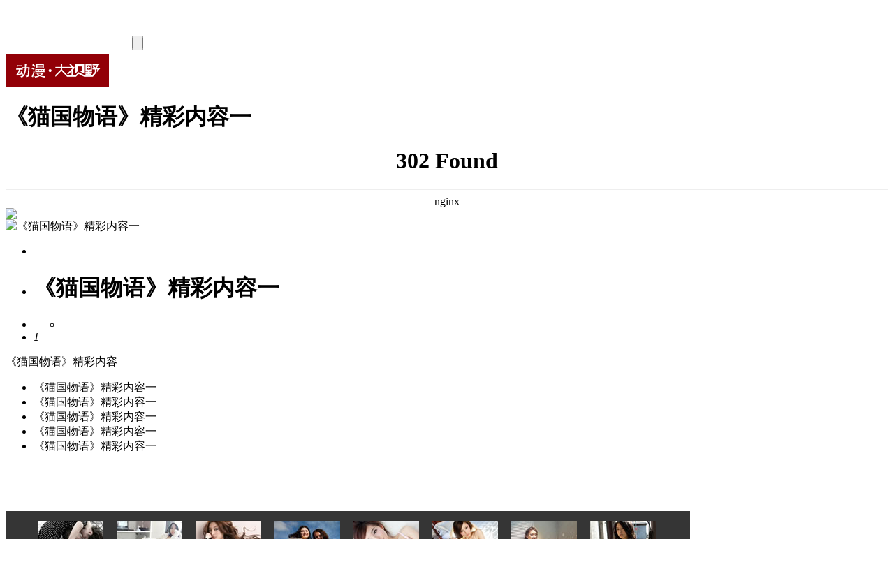

--- FILE ---
content_type: text/html
request_url: http://pic.dm.sohu.com/911421/group-139468.shtml
body_size: 5008
content:






<!DOCTYPE html PUBLIC "-//W3C//DTD XHTML 1.0 Transitional//EN" "http://www.w3.org/TR/xhtml1/DTD/xhtml1-transitional.dtd"> 
<html xmlns="http://www.w3.org/1999/xhtml" lang="zh_CN">
<head>
<meta http-equiv="Content-Type" content="text/html;charset=gbk" /> 
<title>《猫国物语》精彩内容一(图片)-(none)图片库-搜狐</title>
<meta name="description" content="《猫国物语》精彩内容一(图片),(none)图片库,搜狐(none)"/>
<meta name="keywords" content="《猫国物语》精彩内容一,美女,写真,性感,自拍,搞笑,大片,时尚,图片"/>
<meta name="robots" content="all" />
<!--精准广告 开始-->
<!--左侧对联-->
<script type="text/javascript" src="http://www.sohu.com/sohuflash_1.js"></script>
<script type="text/javascript">
var ad_global_transfer = { ad_lft:"<embed height='260' width='160' type='application/x-shockwave-flash' src='http://images.sohu.com/bill/s2010/yufeiguo/taobao/160260hzp.swf'  quality='high' wmode='opaque' >",ad_rht:"<embed height='260' width='160' type='application/x-shockwave-flash' src='http://images.sohu.com/bill/s2010/yufeiguo/taobao/160260hzp.swf'  quality='high' wmode='opaque' >",disable:false};
brand_ad_pid = '1_13_13248';   
brand_ad_type = '1';
brand_ad_width = '160';   
brand_ad_height = '260';
brand_ad_nowrite = 'true';
</script>
<script type='text/javascript' src='http://images.sohu.com/cs/jsfile/js/brand/brand.js'></script>



<!--右侧对联-->
<script language=javascript>
brand_ad_pid = '1_13_13249';   
brand_ad_type = '1';
brand_ad_width = '160';   
brand_ad_height = '260'; 
brand_ad_nowrite = 'true';   
</script>
<script type='text/javascript' src='http://images.sohu.com/cs/jsfile/js/brand/brand.js'></script>







<!--精准广告 结束-->

<!--手动投放广告 开始-->
<!--<script type="text/javascript" src="http://www.sohu.com/sohuflash_1.js"></script>
<script type="text/javascript">
var ad_global_transfer = {
	ad_lft:"<embed src='http://images.sohu.com/bill/s2010/jiaren/youyi/1602600126r.swf'  height='260' width='160' type='application/x-shockwave-flash' quality='high' wmode='opaque' >",
	ad_rht:"<embed src='http://images.sohu.com/bill/s2010/jiaren/youyi/1602600126l.swf'  height='260' width='160' type='application/x-shockwave-flash' quality='high' wmode='opaque' >",
	disable:true
};
</script>-->

<!--手动投放广告 结束-->

<script type="text/javascript">var group_global_transfer={content:'<ul id="picul"><li><a href="http://pic.cul.sohu.com/group-210289.shtml" target="_blank"><img src="http://m2.biz.itc.cn/pic/r/97/19/Img1831997_r.jpg"  alt="国民党警察处决共产党员全过程" border="0"></a><p>国民党警察处决共产党员全过程</p></li><li><a href="http://pic.cul.sohu.com/group-162076.shtml" target="_blank"><img src="http://m3.biz.itc.cn/pic/new/r/38/85/Img3938538_r.jpg"  alt="华国锋访问朝鲜珍贵照片" border="0"></a><p>华国锋访问朝鲜珍贵照片</p></li><li><a href="http://pic.yule.sohu.com/group-245497.shtml" target="_blank"><img src="http://m1.biz.itc.cn/pic/r/56/89/Img2288956_r.jpg"  alt="组图：在日本卖断货的女中学生写真" border="0"></a><p>组图：在日本卖断货的女中学生写真</p></li><li><a href="http://pic.cul.sohu.com/group-163075.shtml" target="_blank"><img src="http://m4.biz.itc.cn/pic/r/07/48/Img1264807_r.jpg"  alt="震惊世界的一些照片" border="0"></a><p>震惊世界的一些照片</p></li><li><a href="http://pic.cul.sohu.com/group-161374.shtml" target="_blank"><img src="http://m4.biz.itc.cn/pic/r/83/14/Img1241483_r.jpg"  alt="南京大屠杀震撼人心的原版照片曝光" border="0"></a><p>南京大屠杀震撼人心的原版照片曝光</p></li><li><a href="http://pic.men.sohu.com/group-250934.shtml" target="_blank"><img src="http://m1.biz.itc.cn/pic/r/56/16/Img2361656_r.jpg"  alt="带你围观裸模拍摄全过程" border="0"></a><p>带你围观裸模拍摄全过程</p></li><li><a href="http://pic.yule.sohu.com/group-165021.shtml" target="_blank"><img src="http://m1.biz.itc.cn/pic/r/36/91/Img1549136_r.jpg"  alt="大腕儿也是“星二代”盘点明星的明星妈妈" border="0"></a><p>大腕儿也是“星二代”盘点明星的明星妈妈</p></li><li><a href="http://pic.cul.sohu.com/group-160140.shtml" target="_blank"><img src="http://m1.biz.itc.cn/pic/r/24/50/Img1225024_r.jpg"  alt="图说彭德怀元帅之死真相" border="0"></a><p>图说彭德怀元帅之死真相</p></li><li><a href="http://pic.cul.sohu.com/group-160951.shtml" target="_blank"><img src="http://m4.biz.itc.cn/pic/r/39/57/Img1235739_r.jpg"  alt="侵华日军私人相册的罕见照片" border="0"></a><p>侵华日军私人相册的罕见照片</p></li><li><a href="http://pic.news.sohu.com/group-222434.shtml" target="_blank"><img src="http://m1.biz.itc.cn/pic/r/36/77/Img1987736_r.jpg"  alt="洛杉矶情色博览会" border="0"></a><p>洛杉矶情色博览会</p></li><li><a href="http://pic.818.17173.com/group-225692.shtml" target="_blank"><img src="http://m1.biz.itc.cn/pic/r/08/60/Img2026008_r.jpg"  alt="让人笑翻天的囧图" border="0"></a><p>让人笑翻天的囧图</p></li><li><a href="http://pic.2010.sohu.com/group-221875.shtml" target="_blank"><img src="http://m4.biz.itc.cn/pic/r/19/99/Img1979919_r.jpg"  alt="高清图：C罗与名模女友共浴 恋美色施展咸猪手" border="0"></a><p>高清图：C罗与名模女友共浴 恋美色施展咸猪手</p></li></ul>'};</script>
<script type="text/javascript">
var phgaConfig = {
    name: "(none)",
    gId: 139468,
    cache: 3,
    tjXML: "/dm_tj_data.xml",
    cateXML: "cate_new10_911421.xml",
    swf: "/swf/main_v1.2.0.swf",
    download: true,
    userComment: true,
    up: {
        count: "http://vote.biz.itc.cn/pic_{$1}_count.json",
        add: "http://vote.biz.itc.cn/support.jhtm?voteId=71&questionId=201&checkitemId=908&subType=2&subId={$1}"
    },
    userTj: [],
    notFound: "(none)"
}
</script>
<script type="text/javascript">
phgaConfig["userComment"] = false;
//phgaConfig["swf"] = "/swf/main_v1.3.swf";
</script>
<script type="text/javascript" src="http://s.biz.sohu.com/pic_module/js/main-1.2.js"></script>
<script type="text/javascript" src="http://s.biz.sohu.com/pic_module/js/photogallery-3.3.1.js"></script>
<link type="text/css" id="defaultCSS" rel="stylesheet" href="http://s.biz.sohu.com/pic_module/css/style-3.3.1.css" />
<style>
.logoNav {background:url(http://sports.sohu.com/upload/08ca_piclist0901/bg1.gif) repeat-x top;height:47px;border-bottom:3px solid #D1D3D2;margin-bottom:-5px;*margin-bottom:0}
.logoNav .logos {float:left;padding:0;text-align:left;font-size:20px;font-weight:bold;}
.logoNav .logos img {vertical-align:middle;margin-right:12px;margin-top:5px}
.logoNav .logos span {position:relative;top:4px}
.Area_w {width:980px!important}
.cLocation {padding:5px 0 5px 10px;width:970px;text-align:left}
.cLocation img {vertical-align:middle;margin-right:7px}
.cLocation a {color:#000}
/* 标准底 */
#foot{width:980px;margin:5px auto 0;padding:5px 0 10px;border-top:1px solid #333;color:#333;line-height:22px;}
.footer{overflow:hidden;font-size:1px;clear:both;}
</style>

</head>
<body mode="B">
<link href="http://sports.sohu.com/upload/sohuindexnevmediatech/sohu_indexNav.css" rel="stylesheet" type="text/css" />

<style>

.Area_w{width:950px;}

</style>

<center><div class="Area_w" id="criterionNav"><a id="sohu_logo" href="http://www.sohu.com/" target="_blank"><img height="22" alt="搜狐网站" src="http://images.sohu.com/uiue/sohu_logo/2005/sohu_logo2.gif" border="0"  /></a><a id="sohu_sec_logo" href="http://dm.sohu.com/" target=_blank><img height="22" alt="搜狐动漫" src="http://images.sohu.com/uiue/sohu_logo/2006/dm_logo2.gif" border="0" /></a>

<iframe src='http://gongyi.sohu.com/s2008/1467/s260954364/' frameBorder=0 scrolling=no class="ejy_navi"></iframe>

</div>

</center>



<div class="pg-navarea def_width">
	<div class="pg-nav">
				<a href="http://pic.sohu.com">搜狐大视野</a>
		&gt; <a href="(none)">(none)</a>
						&gt; <a href="(none)/cate-911299.shtml">动漫</a>
						&gt; <a href="(none)/cate-911421.shtml">漫画连载</a>
		    </div>
    <div class="pg-search">
        <form action="http://search.pic.sohu.com/goSearch.sip" target="_blank">
	    <input type="hidden" value="911299" name="cate"/>
            <input type="text" value="" name="item" class="ts"/>
            <input type="submit" class="tb" value=""/>
        </form>
    </div>
</div>
<!-- 图库主体 start -->
<div class="mainBody def_width">
	<!-- 图片区域 start -->
	<div id="mainContainer" class="mainContainer">
		<div class="up-area">
			<!-- 组信息 start -->
			<div class="pg-groupinfo">
				<a target="_blank" href="http://pic.dm.sohu.com" class="logo"><img src="/images/logo/dm_logo.gif"/></a>
				<h1 id="groupTitle">《猫国物语》精彩内容一</h1>
				<div class="otherGroup">
				    <div id="pg-ad-title">
					<html>
<head><title>302 Found</title></head>
<body bgcolor="white">
<center><h1>302 Found</h1></center>
<hr><center>nginx</center>
</body>
</html>

				    </div>
					<!--
					<a id="previousGroupLink" href="javascript:void(0);" hidefocus="true"></a>&nbsp;&nbsp;
					-->
                    <a id="nextGroupLink" href="javascript:void(0);" hidefocus="true"></a>
				</div>
				<div id="swfWrapper" class="swfWrapper"></div>
			</div>
			<!-- 组信息 end -->
		</div>
		
		        <div id="core-mode" class="B-mode">
            <div class="mid-area">
                <div id="loadingBorder" class="loading-wrapper">
                    <div class="loading def_height">
                        <i></i>
						<img id="loadingPic" src="http://s.biz.sohu.com/pic_module/images/loading02.gif"/>
                    </div>
                </div>
                <!-- 图片区域 start -->
                <div id="pg-imageArea" class="image-area">
                    <div id="bigImageModule" class="main-image-area">
                        <div class="main-image-container def_height">
                            <i></i>
                            <img id="mainPic" alt="《猫国物语》精彩内容一" src="http://s.biz.sohu.com/pic_module/images/init.gif" onerror="return false;" border="0" />
                        </div>
                    </div>
                    <div id="groupInfo" style="display:none"></div>
                    <div id="maskLayer" class="maskLayer def_height"></div>
                    <div class="btn-layer">
                        <a id="leftArrow" class="pg-previous" href="javascript:void(0)" title="上一张" hidefocus="true"></a>
                        <a id="rightArrow" class="pg-next" href="javascript:void(0)" title="下一张" hidefocus="true"></a>
                    </div>
                </div>
                <!-- 图片区域 end -->
            </div>        
            <!-- 文字区 start -->
            <div id="pg-textArea" class="text-area">
                <div class="text-title-wrap">
                    <ul class="text-title">
                        <li class="e0" id="pageofcate"></li>
                        <li class="e1"><h1 id="picTitle" class="pg-picTitle">《猫国物语》精彩内容一</h1></li>
                        <li class="e2">
                            <ul class="tool-area" id="pg-toolbar">
                                <li>
                                    <a href="javascript:void(0)" target="_blank" class="pg-download" id="pg-downBigImage" hidefocus="true"></a>
                                </li>
                            </ul>
                        </li>
                        <li class="e3">
                            <div id="pg-favorite" class="favorite-area">
                                <em id="upCount">1</em>
                                <a id="pg-favButton" class="" href="javascript:void(0)" hidefocus="true"></a>
                            </div>
                        </li>
                    </ul>
                </div>
                <div id="pg-text-body" class="text-body">					
                    <div class="pg-picText" id="picText">
                        <p class="init-content">《猫国物语》精彩内容</p>
                        <ul class="init-content">
                                                                                <li id="pic_0">《猫国物语》精彩内容一</li>
                                                                                                            <li id="pic_1">《猫国物语》精彩内容一</li>
                                                                                                            <li id="pic_2">《猫国物语》精彩内容一</li>
                                                                                                            <li id="pic_3">《猫国物语》精彩内容一</li>
                                                                                                            <li id="pic_4">《猫国物语》精彩内容一</li>
                                                                                                                                                                                                                                                                                            </ul>
                    </div>
                </div>
            </div>
            <!-- 文字区 end -->
        </div>
		        <!--  索引图区 start -->
        <div id="pg-indexImageArea" class="bottom-area">
            <div class="index-area">
                <div class="index-image">
                    <div class="pre-wrapper" id="previousPage">
                        <a id="preIndexIMGPage" href="javascript:void(0);" hidefocus="true" style=""></a>
                    </div>
                    <div class="scroller">
                        <div id="picScroller2" class="pictureScroller">
                            <div id="indexIMGBorder"></div>
                        </div>
                    </div>
                    <div class="next-wrapper" id="nextPage">
                        <a id="nextIndexIMGPage" href="javascript:void(0);" hidefocus="true" style=""></a>
                    </div>
                </div>
                <div class="ad-index-image">
                    <!--
<iframe width=240 height=66 marginwidth=0 marginheight=0 hspace=0 frameborder=0 
scrolling=no bordercolor=#000000 src=http://images.sohu.com/bill/s2009/240660623.html></iframe>
-->
<script type="text/javascript" src="http://www.sohu.com/sohuflash_1.js"></script>
<!--turn ad Begin-->
<style>
.SogouAd {
	text-align: left;
	line-height: 18px;
	background-image: url(http://i1.itc.cn/20090831/800_26933c0b_d511_4b33_bbee_3c6f927bff92_0.gif);
	background-repeat: no-repeat;
	background-position: right top;
}
.SogouAd ul{
	padding-top: 8px; padding-left: 8px;
}
.SogouAd ul li{
	list-style-position: inside;
	list-style-type: disc;
	color: #FFFFFF;
}
</style>
<table width=240 height=66 border=0 cellpadding=0 cellspacing=0>
<tr>
<td width=240 height=66 align=middle>
<div id=TurnAD451 width=240 height=66></div>
 <script type=text/javascript>
try{
var TurnAD451=new Cookie(document,"TurnAD451",24);
TurnAD451.load();
TurnAD451.visit=(TurnAD451.visit==null)?parseInt(Math.random()*3+1):TurnAD451.visit;
if(TurnAD451.visit!=0)var intTurnAD451=TurnAD451.visit;
TurnAD451.visit++;
TurnAD451.visit=(TurnAD451.visit>3)?1:TurnAD451.visit;
TurnAD451.store();
function showTurnAD451(basenum){
if (basenum==1){
document.getElementById('TurnAD451').innerHTML = '<a href="http://pic.sohu.com" target="_blank"><img src="http://pic.sohu.com/upload/bigview_ad.gif" border=0 width=240 height=66></img></a>';}
else if(basenum==2){
document.getElementById('TurnAD451').innerHTML = ' <a href="http://pic.sohu.com" target=_blank><img src="http://pic.sohu.com/upload/bigview_ad.gif" border=0 width=240 height=66  ></img></a> ';}
else{
/*
document.getElementById('TurnAD451').innerHTML = ' <a href="http://pic.sohu.com" target=_blank><img src="http://pic.sohu.com/upload/bigview_ad.gif" border=0 width=240 height=66  ></img></a> ';
*/
document.write('<scr'+'ipt type="text/javascript" src="http://hot.pic.sohu.com/hot/ext/travel.js"></scr'+'ipt>');
}
}
showTurnAD451(intTurnAD451);
}catch(e){}
</script>

</td>
</tr>
</table>
<!--turn ad End-->

                </div>
            </div>
        </div>
        <div class="def">
            <!---->
<iframe width=980 height=200 marginwidth=0 marginheight=0 hspace=0 frameborder=0 scrolling=no bordercolor=#000000 src=http://images.sohu.com/bill/s2011/hailiu/huyi/dsy/index.html></iframe>

        </div>
        <!-- 索引图区 end -->
	</div>
	<!-- 图片区域 end -->
</div>
<div id="foot" class="Area"> 
Copyright &copy; 2011 Sohu.com Inc. All Rights Reserved. 搜狐公司 <span class="unline"><a href="http://corp.sohu.com/s2007/copyright/" target="_blank">版权所有</a></span><br />
</div>

<SCRIPT language=JavaScript src="http://js.sohu.com/mail/pv/pv_v201.js"></SCRIPT>
<script language="javascript" src="/js/wrating0820_pic.js"></script>
<script language="javascript">
var  _wratingId = null;
try{
_wratingId = _getAcc();
}catch(e){}
if(_wratingId !=null){
document.write('<scr'+'ipt type="text/javascript" src="http://sohu.wrating.com/a1.js"></scr'+'ipt>');
}
</script>
<script language="javascript">
if(_wratingId !=null){
document.write('<scr'+'ipt type="text/javascript">');
document.write('var vjAcc="'+_wratingId+'";');
document.write('var wrUrl="http://sohu.wrating.com/";');
document.write('try{vjTrack();}catch(e){}');
document.write('</scr'+'ipt>');
}
</script>

<script type="text/javascript">
document.documentElement.scrollTop = 52;
</script>
<!-- -->

</body>
</html>


--- FILE ---
content_type: text/html
request_url: http://images.sohu.com/bill/s2011/hailiu/huyi/dsy/index.html
body_size: 1284
content:
<!DOCTYPE html PUBLIC "-//W3C//DTD XHTML 1.0 Transitional//EN" "http://www.w3.org/TR/xhtml1/DTD/xhtml1-transitional.dtd">
<html xmlns="http://www.w3.org/1999/xhtml">
<head>
<meta http-equiv="Content-Type" content="text/html; charset=gb2312" />
<title>无标题文档</title>
<base target="_blank" />
<style type="text/css">
@charset "gb2312";
/* CSS Document */
body{margin:0 auto; padding:0; font-size:12px; font-family:"宋体","Arial","Arial Narrow"; background:#ffffff}
div,ul,li,a,img{margin:0; padding:0;}
a,a:visited{text-decoration:none; color:#ffffff;}
a:hover{text-decoration:underline}
img{border:0;}
.body{width:980px; height:200px; background-color:#353535;}
.images {margin-left:46px; margin-right:26px; padding-top:14px; *margin-top:13px; _margin-top:10px; *padding:0px; _padding:0px;}
.imgbox {float:left; margin-right:19px;}
.imgbox1 {float:left; margin-right:0px;}
.bt {text-align:center; line-height:22px; height:27px;  width:94px;}
</style>
</head>
<body>
<div class="body">
  <div class="images">
    <div class="imgbox"><a href="http://qg.27.cn/c/20120104/1325299506_413995.html"><img src="images/0104/01.jpg" /></a>
      <div class="bt"><a href="http://qg.27.cn/c/20120104/1325299506_413995.html">恋爱后女友开吐</a></div>
    </div>
    <div class="imgbox"><a href="http://tuku.27.cn/c/20120103/1325245999_413863.html"><img src="images/0104/02.jpg" /></a>
      <div class="bt"><a href="http://tuku.27.cn/c/20120103/1325245999_413863.html">学生宿舍晒玉腿</a></div>
    </div>
    <div class="imgbox"><a href="http://qg.27.cn/c/20120104/1325308555_414194.html"><img src="images/0104/03.jpg" /></a>
      <div class="bt"><a href="http://qg.27.cn/c/20120104/1325308555_414194.html">不配谈情的女人</a></div>
    </div>	
    <div class="imgbox"><a href="http://tuku.27.cn/c/20120102/1325241921_413813.html"><img src="images/0104/04.jpg" /></a>
      <div class="bt"><a href="http://tuku.27.cn/c/20120102/1325241921_413813.html">高中生毕业照片</a></div>
    </div>
    <div class="imgbox"><a href="http://qg.27.cn/c/20120104/1325308134_414182.html"><img src="images/0104/05.jpg" /></a>
      <div class="bt"><a href="http://qg.27.cn/c/20120104/1325308134_414182.html">女人25前做情人</a></div>
    </div>
    <div class="imgbox"><a href="http://tuku.27.cn/c/20120104/1325239455_413730.html"><img src="images/0104/06.jpg" /></a>
      <div class="bt"><a href="http://tuku.27.cn/c/20120104/1325239455_413730.html">性感熟妇的生活</a></div>
    </div>
    <div class="imgbox"><a href="http://ent.27.cn/c/20120104/1325147494_412794.html"><img src="images/0104/07.jpg" /></a>
      <div class="bt"><a href="http://ent.27.cn/c/20120104/1325147494_412794.html">剧中洗澡的明星</a></div>
    </div>
    <div class="imgbox1"><a href="http://tuku.27.cn/c/20120104/1325240938_413790.html"><img src="images/0104/08.jpg" /></a>
      <div class="bt"><a href="http://tuku.27.cn/c/20120104/1325240938_413790.html">MM诱惑你流鼻血</a></div>
    </div>
    <div class="imgbox"><a href="http://ent.27.cn/c/20120104/1325146668_412753.html"><img src="images/0104/09.jpg" /></a>
      <div class="bt"><a href="http://ent.27.cn/c/20120104/1325146668_412753.html">女星被床戏折磨</a></div>
    </div>
    <div class="imgbox"><a href="http://tuku.27.cn/c/20120104/1325241959_413815.html"><img src="images/0104/10.jpg" /></a>
      <div class="bt"><a href="http://tuku.27.cn/c/20120104/1325241959_413815.html">衬衣美眉的性感</a></div>
    </div>
    <div class="imgbox"><a href="http://ent.27.cn/c/20120104/1325312316_414339.html"><img src="images/0104/11.jpg" /></a>
      <div class="bt"><a href="http://ent.27.cn/c/20120104/1325312316_414339.html">女星遭色狼骚扰</a></div>
    </div>
    <div class="imgbox"><a href="http://ent.27.cn/c/20120104/1325310450_414265.html"><img src="images/0104/12.jpg" /></a>
      <div class="bt"><a href="http://ent.27.cn/c/20120104/1325310450_414265.html">歌手被禁播的MV</a></div>
    </div>
    <div class="imgbox"><a href="http://tuku.27.cn/c/20120104/1325242621_413825.html"><img src="images/0104/13.jpg" /></a>
      <div class="bt"><a href="http://tuku.27.cn/c/20120104/1325242621_413825.html">可爱女生的睡衣</a></div>
    </div>
    <div class="imgbox"><a href="http://ent.27.cn/c/20120103/1325065871_411923.html"><img src="images/0104/14.jpg" /></a>
      <div class="bt"><a href="http://ent.27.cn/c/20120103/1325065871_411923.html">女星们叙述床戏</a></div>
    </div>
    <div class="imgbox"><a href="http://tuku.27.cn/c/20120104/1325640000_414713.html"><img src="images/0104/15.jpg" /></a>
      <div class="bt"><a href="http://tuku.27.cn/c/20120104/1325640000_414713.html">迷人少女的诱惑</a></div>
    </div>
    <div class="imgbox1"><a href="http://ent.27.cn/c/20120103/1325065111_411897.html"><img src="images/0104/16.jpg" /></a>
      <div class="bt"><a href="http://ent.27.cn/c/20120103/1325065111_411897.html">女星爆乳大比拼</a></div>
    </div>
  </div>
</div>
</body>
</html>
